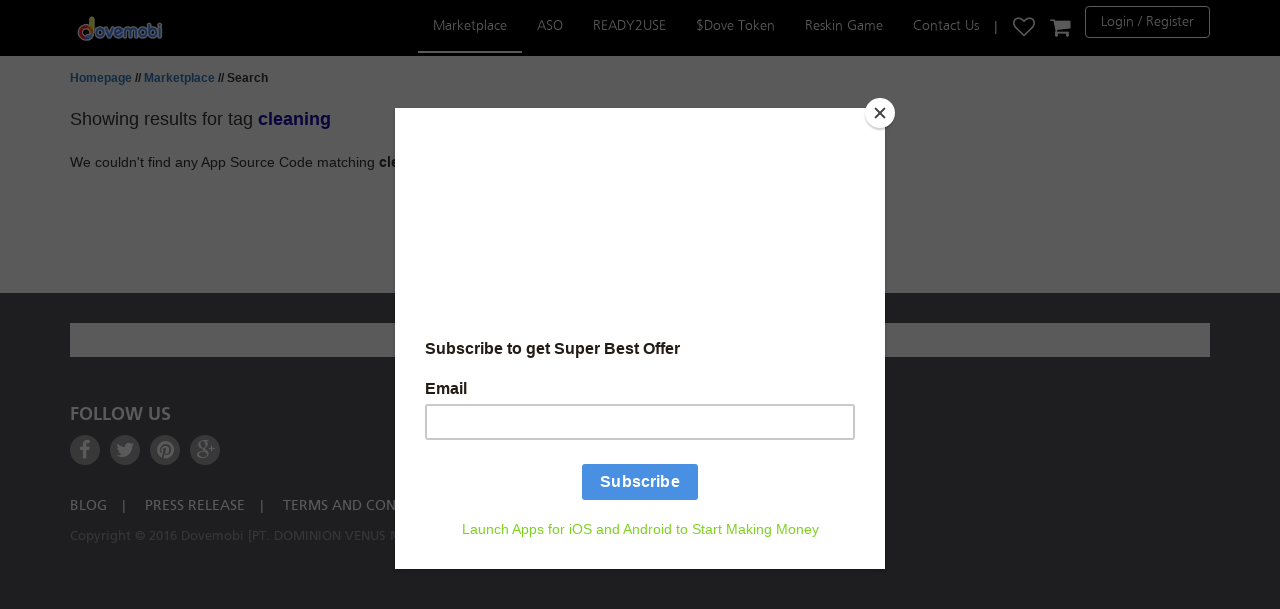

--- FILE ---
content_type: text/html; charset=UTF-8
request_url: https://www.dovemobi.com/marketplace/app-list/tag?tag=cleaning
body_size: 5794
content:
<!DOCTYPE html>
<html lang="en">
<head>
  <meta charset="utf-8">
  <meta http-equiv="X-UA-Compatible" content="IE=edge">
  <meta name="viewport" content="width=device-width, initial-scale=1">
  
  <link rel="shortcut icon" type="image" href="https://www.dovemobi.com/assets/images/fav.png">

<!-- Google Tag Manager -->
<!-- 
<script>(function(w,d,s,l,i){w[l]=w[l]||[];w[l].push({'gtm.start':
new Date().getTime(),event:'gtm.js'});var f=d.getElementsByTagName(s)[0],
j=d.createElement(s),dl=l!='dataLayer'?'&l='+l:'';j.async=true;j.src=
'https://www.googletagmanager.com/gtm.js?id='+i+dl;f.parentNode.insertBefore(j,f);
})(window,document,'script','dataLayer',"GTM-KBFRV6SV");</script>
 -->
<!-- End Google Tag Manager -->

<!-- Google tag (gtag.js) -->
<!-- 
<script async src="https://www.googletagmanager.com/gtag/js?id=AW-11351842676">
</script>
<script>
  window.dataLayer = window.dataLayer || [];
  function gtag(){dataLayer.push(arguments);}
  gtag('js', new Date());

  gtag('config', 'AW-11351842676');
</script>  
 -->

<!-- Google tag (gtag.js) -->
<script async src="https://www.googletagmanager.com/gtag/js?id=G-Q0P7H5R3ZV"></script>
<script>
  window.dataLayer = window.dataLayer || [];
  function gtag(){dataLayer.push(arguments);}
  gtag('js', new Date());

  gtag('config', 'G-Q0P7H5R3ZV');
</script>

<script type="text/javascript" async="" src="https://www.googletagmanager.com/gtag/js?id=G-Q0P7H5R3ZV&amp;l=dataLayer&amp;cx=c"></script>

<script async="" src="https://www.googletagmanager.com/gtm.js?id=GTM-KBFRV6SV">
</script>

<!-- Google Tag Manager -->
<script>(function(w,d,s,l,i){w[l]=w[l]||[];w[l].push({'gtm.start':
    new Date().getTime(),event:'gtm.js'});var f=d.getElementsByTagName(s)[0],
    j=d.createElement(s),dl=l!='dataLayer'?'&l='+l:'';j.async=true;j.src=
    'https://www.googletagmanager.com/gtm.js?id='+i+dl;f.parentNode.insertBefore(j,f);
    })(window,document,'script','dataLayer',"GTM-KBFRV6SV");</script>
<!-- End Google Tag Manager -->

  
  <title>Dovemobi | Marketplace - Apps List</title>

  <!-- Bootstrap -->
  <link href="https://www.dovemobi.com/assets/css/bootstrap.min.css" rel="stylesheet">
  <link href="https://www.dovemobi.com/assets/css/styles.css" rel="stylesheet">
  <link href="https://www.dovemobi.com/assets/css/marketplace.css" rel="stylesheet">
  <link href="https://www.dovemobi.com/assets/css/font-awesome.min.css" rel="stylesheet">

  <!-- HTML5 shim and Respond.js for IE8 support of HTML5 elements and media queries -->
  <!-- WARNING: Respond.js doesn't work if you view the page via file:// -->
  <!--[if lt IE 9]>
    <script src="https://oss.maxcdn.com/html5shiv/3.7.2/html5shiv.min.js"></script>
    <script src="https://oss.maxcdn.com/respond/1.4.2/respond.min.js"></script>
    <![endif]-->
<style type="text/css">
.spell {
    font-size: 18px;
}
.spell.query {
    font-size: 18px;
    color: #1A0DAB;
}
.paddingtop0px{
	padding-top: 0px;
}
.paddingtop20px{
	padding-top: 20px;
}
</style>
  </head>
  <body>
	<header>
	    <style type="text/css">
.navbar-brand span{
  color: #fff;
  font-family: "frutigerltstd-bold";
}
header a i.fa {
    font-size: 22px;
    color: #fff;
}
.navbar .navbar-nav li span.headsparat{
  padding: 15px 0px;
  color: #fff;
  position: relative;
  display: block;
}
</style>
<noscript>For full functionality of this page it is necessary to enable JavaScript. Here are the <a href="http://www.enable-javascript.com" target="_blank"> instructions how to enable JavaScript in your web browser</a></noscript>

<!-- TrustBox script -->
<script type="text/javascript" src="//widget.trustpilot.com/bootstrap/v5/tp.widget.bootstrap.min.js" async></script>
<!-- End TrustBox script -->

<div class="nav-container">
    <nav class="navbar sticky">
      <div class="container">
        <div class="navbar-header">
          <button type="button" class="navbar-toggle collapsed" data-toggle="collapse" data-target="#navbar" aria-expanded="false" aria-controls="navbar">
            <span class="sr-only">Toggle navigation</span>
            <span class="icon-bar"></span>
            <span class="icon-bar"></span>
            <span class="icon-bar"></span>
          </button>
          <a class="navbar-brand" href="https://www.dovemobi.com/">
            <div>
              <img alt="dovemobi.com" src="https://www.dovemobi.com/assets/images/logo.png" />
              <span class="hidden-xs hidden-sm" style="margin-left:-5px" >
                <img alt="dovemobi.com" src="https://www.dovemobi.com/assets/images/logo-text.png" />
              </span>
            </div>
          </a>
          <a style="margin-right:15px;" class="navbar-brand pull-right visible-xs" href="https://www.dovemobi.com/marketplace/cart"><!--<img src="https://www.dovemobi.com/assets/images/icon-cart.png" />--><i class="fa fa-shopping-cart"></i></a>
          <a class="navbar-brand pull-right visible-xs" href="https://www.dovemobi.com/dashboard/wishlist"><!--<img src="https://www.dovemobi.com/assets/images/icon-wishlist.png" />--><i class="fa fa-heart-o"></i></a>
        </div>
        <div id="navbar" class="collapse navbar-collapse pull-right" style="margin-right:-15px">
          <ul class="nav navbar-nav">
            			<li class='active'><a href="https://www.dovemobi.com/marketplace">Marketplace</a></li>
			<li ><a href="https://www.dovemobi.com/app-search-optimization">ASO</a></li>
			<li ><a href="https://www.dovemobi.com/ready-to-go-apps">READY2USE</a></li>
			<li ><a href="https://www.dovemobi.com/dove-token-listing">$Dove Token</a></li>
			<li ><a href="https://www.dovemobi.com/reskin-game">Reskin Game</a></li>			
			<!--<li ><a href="blog">Blog</a></li>-->
            <li ><a href="https://www.dovemobi.com/contactus">Contact Us</a></li>
            <li><span class="hidden-xs headsparat">|</span></li>
            <li class="hidden-xs"><a href="https://www.dovemobi.com/dashboard/wishlist"><!-- <img src="https://www.dovemobi.com/assets/images/icon-wishlist.png" /> --><i class="fa fa-heart-o"></i></a></li>
            <li class="hidden-xs"><a style="padding-right: 0px;padding-left: 0px;" href="https://www.dovemobi.com/marketplace/cart"><!-- <img src="https://www.dovemobi.com/assets/images/icon-cart.png" /> --><i class="fa fa-shopping-cart"></i></a></li>
                            <li><a href="https://www.dovemobi.com/register" class="btn btn-login-register">Login / Register</a></li>
                        </ul>
        </div><!-- /.nav-collapse -->
      </div><!-- /.container -->
    </nav><!-- /.navbar -->
</div>

<!-- Start of Tawk.to Script-->
<script type="text/javascript">
var Tawk_API=Tawk_API||{}, Tawk_LoadStart=new Date();
Tawk_API.visitor = {
  name : '',email : ''};
<!-- End of Tawk.to Script-->

(function(){
var s1=document.createElement("script"),s0=document.getElementsByTagName("script")[0];
s1.async=true;
s1.src='https://embed.tawk.to/56bbf184ec64ebd5793a61bc/default';
s1.charset='UTF-8';
s1.setAttribute('crossorigin','*');
s0.parentNode.insertBefore(s1,s0);
})();
</script>
<!--End of Tawk.to Script-->

	<!-- .header -->
	</header>
	<!-- .header -->
	
	<!-- .main-content -->
	<div class="main-content featured-apps detail-marketplace" style="padding-top: 50px;">
		<div class="container padding-separate">
			<div class="row">
				<div class="col-xs-12 col-sm-7 col-md-7 current-location">
					<a href="#">Homepage</a> // 
					<a href="#">Marketplace </a> // Search
				</div>
				<div class="col-xs-12 col-sm-5 col-md-5">
				</div>
			</div>
			<div class="row paddingtop20px">
				<div class="col-xs-12">
					<span class="spell">Showing results for tag </span><span class="spell query"><b>cleaning</b></span><br>
									</div>
			</div>
		</div>

		<div class="container padding-separate paddingtop0px">
			<span>We couldn't find any App Source Code matching <b>cleaning</b></span>		</div>

		<div class="container padding-separate app-content" id="new-release">
					</div>

		<!-- start of modal -->
		<form action="" method="get" id="formufilter" class="form-horizontal file-upload-form" enctype="multipart/form-data">
			<input type="hidden" name="tag" value="cleaning">
		<div id="filterModal" class="modal fade" role="dialog" aria-labelledby="gridSystemModalLabel">
		  <div class="modal-dialog" role="document">

		    <div class="modal-content hidden-xs">
		      <div class="modal-header header-filter">
		        <button type="button" class="close close-filter" data-dismiss="modal" aria-label="Close"><span aria-hidden="true"><i class="fa fa-times-circle"></i></span></button>
		        <div class="title-popup col-md-6">CATEGORY</div>
		        <div class="title-popup col-md-5">PLATFORM</div>
		      </div>
		      <div class="row body-filter">
		      	<div class="modal-body col-md-6 content-filter-first">
			      <div class="search-filter">&nbsp;<input type="submit" value=" " class="btn-search"/></div>
			        <div class="container-fluid fluid-filter">
			            <div class="radio-filter"><label style="cursor: pointer;"><input type="radio" name="category" value="29">Action</label><br></div><div class="radio-filter"><label style="cursor: pointer;"><input type="radio" name="category" value="28">Adventure</label><br></div><div class="radio-filter"><label style="cursor: pointer;"><input type="radio" name="category" value="27">Arcade</label><br></div><div class="radio-filter"><label style="cursor: pointer;"><input type="radio" name="category" value="30">Board</label><br></div><div class="radio-filter"><label style="cursor: pointer;"><input type="radio" name="category" value="1">Books</label><br></div><div class="radio-filter"><label style="cursor: pointer;"><input type="radio" name="category" value="2">Business</label><br></div><div class="radio-filter"><label style="cursor: pointer;"><input type="radio" name="category" value="31">Casino and Cards</label><br></div><div class="radio-filter"><label style="cursor: pointer;"><input type="radio" name="category" value="32">Casual</label><br></div><div class="radio-filter"><label style="cursor: pointer;"><input type="radio" name="category" value="3">Chat</label><br></div><div class="radio-filter"><label style="cursor: pointer;"><input type="radio" name="category" value="4">Comics</label><br></div><div class="radio-filter"><label style="cursor: pointer;"><input type="radio" name="category" value="5">Dating</label><br></div><div class="radio-filter"><label style="cursor: pointer;"><input type="radio" name="category" value="6">Education</label><br></div><div class="radio-filter"><label style="cursor: pointer;"><input type="radio" name="category" value="33">Educational</label><br></div><div class="radio-filter"><label style="cursor: pointer;"><input type="radio" name="category" value="7">Entertainment</label><br></div><div class="radio-filter"><label style="cursor: pointer;"><input type="radio" name="category" value="34">Family</label><br></div><div class="radio-filter"><label style="cursor: pointer;"><input type="radio" name="category" value="8">Finance</label><br></div><div class="radio-filter"><label style="cursor: pointer;"><input type="radio" name="category" value="9">Food&Drink</label><br></div><div class="radio-filter"><label style="cursor: pointer;"><input type="radio" name="category" value="10">Health&Fitness</label><br></div><div class="radio-filter"><label style="cursor: pointer;"><input type="radio" name="category" value="11">Lifestyle</label><br></div><div class="radio-filter"><label style="cursor: pointer;"><input type="radio" name="category" value="12">Live wallpaper</label><br></div><div class="radio-filter"><label style="cursor: pointer;"><input type="radio" name="category" value="14">Medical</label><br></div><div class="radio-filter"><label style="cursor: pointer;"><input type="radio" name="category" value="35">Music</label><br></div><div class="radio-filter"><label style="cursor: pointer;"><input type="radio" name="category" value="15">Music</label><br></div><div class="radio-filter"><label style="cursor: pointer;"><input type="radio" name="category" value="17">Navigation</label><br></div><div class="radio-filter"><label style="cursor: pointer;"><input type="radio" name="category" value="16">News & Magazine</label><br></div><div class="radio-filter"><label style="cursor: pointer;"><input type="radio" name="category" value="18">Photography</label><br></div><div class="radio-filter"><label style="cursor: pointer;"><input type="radio" name="category" value="19">Productivity</label><br></div><div class="radio-filter"><label style="cursor: pointer;"><input type="radio" name="category" value="36">Puzzle</label><br></div><div class="radio-filter"><label style="cursor: pointer;"><input type="radio" name="category" value="37">Racing</label><br></div><div class="radio-filter"><label style="cursor: pointer;"><input type="radio" name="category" value="20">Shopping</label><br></div><div class="radio-filter"><label style="cursor: pointer;"><input type="radio" name="category" value="21">Social Networking</label><br></div><div class="radio-filter"><label style="cursor: pointer;"><input type="radio" name="category" value="22">Sport</label><br></div><div class="radio-filter"><label style="cursor: pointer;"><input type="radio" name="category" value="38">Sports</label><br></div><div class="radio-filter"><label style="cursor: pointer;"><input type="radio" name="category" value="41">Strategy</label><br></div><div class="radio-filter"><label style="cursor: pointer;"><input type="radio" name="category" value="23">Travel</label><br></div><div class="radio-filter"><label style="cursor: pointer;"><input type="radio" name="category" value="39">Trivia and Quiz</label><br></div><div class="radio-filter"><label style="cursor: pointer;"><input type="radio" name="category" value="24">Utilities</label><br></div><div class="radio-filter"><label style="cursor: pointer;"><input type="radio" name="category" value="13">Video</label><br></div><div class="radio-filter"><label style="cursor: pointer;"><input type="radio" name="category" value="25">Weather</label><br></div><div class="radio-filter"><label style="cursor: pointer;"><input type="radio" name="category" value="26">Widgets</label><br></div><div class="radio-filter"><label style="cursor: pointer;"><input type="radio" name="category" value="40">Words</label><br></div>			        </div>
			      </div>
			      <div class="modal-body col-md-6 content-filter">
			        <div class="platform-filter">
			            <div class="radio-filter"><label style="cursor: pointer;"><input type="radio" name="platform" value="1">Android</label><br></div><div class="radio-filter"><label style="cursor: pointer;"><input type="radio" name="platform" value="2">iOS</label><br></div><div class="radio-filter"><label style="cursor: pointer;"><input type="radio" name="platform" value="3">Windows Phone</label><br></div>			        </div>
			    </div>
		      </div>
		      <div class="modal-footer footer-filter">
		        <button type="button" class="btn btn-default button-filter" data-dismiss="modal">Filter</button>
		      </div>
		    </div><!-- /.modal-content -->

		    <div class="modal-content visible-xs">
		      <div class="modal-header header-filter">
		        <button type="button" class="close close-filter" data-dismiss="modal" aria-label="Close"><span aria-hidden="true"><i class="fa fa-times-circle"></i></span></button>
		        <div class="title-popup col-md-6">CATEGORY</div>
		      </div>
		      <div class="row body-filter">
		      	<div class="modal-body col-xs-12 content-filter-first-xs">
			    	<div class="search-filter">&nbsp;<input type="submit" value=" " class="btn-search"/></div>
			        <div class="container-fluid fluid-filter">
			            <div class="radio-filter"><label style="cursor: pointer;"><input type="radio" name="category" value="29">Action</label><br></div><div class="radio-filter"><label style="cursor: pointer;"><input type="radio" name="category" value="28">Adventure</label><br></div><div class="radio-filter"><label style="cursor: pointer;"><input type="radio" name="category" value="27">Arcade</label><br></div><div class="radio-filter"><label style="cursor: pointer;"><input type="radio" name="category" value="30">Board</label><br></div><div class="radio-filter"><label style="cursor: pointer;"><input type="radio" name="category" value="1">Books</label><br></div><div class="radio-filter"><label style="cursor: pointer;"><input type="radio" name="category" value="2">Business</label><br></div><div class="radio-filter"><label style="cursor: pointer;"><input type="radio" name="category" value="31">Casino and Cards</label><br></div><div class="radio-filter"><label style="cursor: pointer;"><input type="radio" name="category" value="32">Casual</label><br></div><div class="radio-filter"><label style="cursor: pointer;"><input type="radio" name="category" value="3">Chat</label><br></div><div class="radio-filter"><label style="cursor: pointer;"><input type="radio" name="category" value="4">Comics</label><br></div><div class="radio-filter"><label style="cursor: pointer;"><input type="radio" name="category" value="5">Dating</label><br></div><div class="radio-filter"><label style="cursor: pointer;"><input type="radio" name="category" value="6">Education</label><br></div><div class="radio-filter"><label style="cursor: pointer;"><input type="radio" name="category" value="33">Educational</label><br></div><div class="radio-filter"><label style="cursor: pointer;"><input type="radio" name="category" value="7">Entertainment</label><br></div><div class="radio-filter"><label style="cursor: pointer;"><input type="radio" name="category" value="34">Family</label><br></div><div class="radio-filter"><label style="cursor: pointer;"><input type="radio" name="category" value="8">Finance</label><br></div><div class="radio-filter"><label style="cursor: pointer;"><input type="radio" name="category" value="9">Food&Drink</label><br></div><div class="radio-filter"><label style="cursor: pointer;"><input type="radio" name="category" value="10">Health&Fitness</label><br></div><div class="radio-filter"><label style="cursor: pointer;"><input type="radio" name="category" value="11">Lifestyle</label><br></div><div class="radio-filter"><label style="cursor: pointer;"><input type="radio" name="category" value="12">Live wallpaper</label><br></div><div class="radio-filter"><label style="cursor: pointer;"><input type="radio" name="category" value="14">Medical</label><br></div><div class="radio-filter"><label style="cursor: pointer;"><input type="radio" name="category" value="35">Music</label><br></div><div class="radio-filter"><label style="cursor: pointer;"><input type="radio" name="category" value="15">Music</label><br></div><div class="radio-filter"><label style="cursor: pointer;"><input type="radio" name="category" value="17">Navigation</label><br></div><div class="radio-filter"><label style="cursor: pointer;"><input type="radio" name="category" value="16">News & Magazine</label><br></div><div class="radio-filter"><label style="cursor: pointer;"><input type="radio" name="category" value="18">Photography</label><br></div><div class="radio-filter"><label style="cursor: pointer;"><input type="radio" name="category" value="19">Productivity</label><br></div><div class="radio-filter"><label style="cursor: pointer;"><input type="radio" name="category" value="36">Puzzle</label><br></div><div class="radio-filter"><label style="cursor: pointer;"><input type="radio" name="category" value="37">Racing</label><br></div><div class="radio-filter"><label style="cursor: pointer;"><input type="radio" name="category" value="20">Shopping</label><br></div><div class="radio-filter"><label style="cursor: pointer;"><input type="radio" name="category" value="21">Social Networking</label><br></div><div class="radio-filter"><label style="cursor: pointer;"><input type="radio" name="category" value="22">Sport</label><br></div><div class="radio-filter"><label style="cursor: pointer;"><input type="radio" name="category" value="38">Sports</label><br></div><div class="radio-filter"><label style="cursor: pointer;"><input type="radio" name="category" value="41">Strategy</label><br></div><div class="radio-filter"><label style="cursor: pointer;"><input type="radio" name="category" value="23">Travel</label><br></div><div class="radio-filter"><label style="cursor: pointer;"><input type="radio" name="category" value="39">Trivia and Quiz</label><br></div><div class="radio-filter"><label style="cursor: pointer;"><input type="radio" name="category" value="24">Utilities</label><br></div><div class="radio-filter"><label style="cursor: pointer;"><input type="radio" name="category" value="13">Video</label><br></div><div class="radio-filter"><label style="cursor: pointer;"><input type="radio" name="category" value="25">Weather</label><br></div><div class="radio-filter"><label style="cursor: pointer;"><input type="radio" name="category" value="26">Widgets</label><br></div><div class="radio-filter"><label style="cursor: pointer;"><input type="radio" name="category" value="40">Words</label><br></div>			        </div>
			    </div>
		      </div>
		      <div class="modal-header header-filter">
		        <div class="title-popup col-md-5">PLATFORM</div>
		      </div>
		      <div class="row body-filter">
			    <div class="modal-body col-xs-12 content-filter">
			        <div class="platform-filter">
			            <div class="radio-filter"><label style="cursor: pointer;"><input type="radio" name="platform" value="1">Android</label><br></div><div class="radio-filter"><label style="cursor: pointer;"><input type="radio" name="platform" value="2">iOS</label><br></div><div class="radio-filter"><label style="cursor: pointer;"><input type="radio" name="platform" value="3">Windows Phone</label><br></div>			        </div>
			    </div>
		      </div>
		      <div class="modal-footer footer-filter">
		        <button type="button" class="btn btn-default button-filter" data-dismiss="modal">Filter</button>
		      </div>
		    </div><!-- /.modal-content -->

		  </div><!-- /.modal-dialog -->
		</div><!-- /.modal -->
		</form>
		
		<div class="container padding-separate">
			<div class="row">
				<div class="col-xs-12 col-sm-6 col-md-6 pull-right">
					<ul class="pagination">
											</ul>
				</div>
			</div>
		</div>
	</div>
	
      <footer>
		<div class="container">
			<div class="row">
			</div>
		</div>
				<style type="text/css">
		footer{
			color: #777;
			background-color: #54555E;
		}
		footer .social-media{
			margin-bottom: 30px;
			position: relative;
		}
		footer .social-media .tw-follower{
			position: absolute;
			color: #FFF;
			bottom: 0px;
			left: 0px;
			margin-left: 20px;
			padding: 10px 15px 7px 70px;
		}
			footer .social-media .tw-follower .tw-st{
			    font-size: 18px;
			    font-family: "frutigerltstd-bold";
			    text-transform: uppercase;
			    line-height: 18px;
			}
			footer .social-media .tw-follower .tw-nd{
			    font-size: 12px;
			    font-family: "frutigerltstd-roman";
			}
		footer .social-media .fb-likes{
			position: absolute;
			color: #FFF;
			bottom: 0px;
			left: 0px;
			margin-left: 160px;
			padding: 10px 40px 7px 50px;
		}
			footer .social-media .fb-likes .fb-st{
			    font-size: 18px;
			    font-family: "frutigerltstd-bold";
			    text-transform: uppercase;
			    line-height: 18px;
			}
			footer .social-media .fb-likes .fb-nd{
			    font-size: 12px;
			    font-family: "frutigerltstd-roman";
			}
		footer .nav-footer{
			color: #fff;
		}
		footer .nav-footer a {
		    color: #fff;
		    font-size: 14px;
		    font-family: "frutigerltstd-roman";
		    /*margin-top: 15px;*/
		    text-transform: uppercase;
			margin-right: 15px;
		}
		footer .nav-footer a:hover{
			color: #9B9B9B;
		}
		footer .nav-footer a.nst {
			margin-left: 15px;
		}
		footer .follus, 
		footer .follus h3{
		    font-size: 18px;
		    font-family: "frutigerltstd-bold";
		    line-height: 18px;
		    text-transform: uppercase;
		    color: #fff;
		    margin-bottom: 10px;
		}
		footer .social-media a{
			position: relative;
			float: left;
			background-color: #9E9E9E;
			border-radius: 50%;
			width: 30px;
			height: 30px;
			margin-right: 10px;
		}
		footer .social-media a.a-facebook:hover{
			background-color: #3C599B;
		}
		footer .social-media a.a-twitter:hover{
			background-color: #1CA8E3;
		}
		footer .social-media a.a-pinterest:hover{
			background-color: #bd2126;
		}
		footer .social-media a.a-gp:hover{
			background-color: #d13f2d;
		}
		footer .social-media a .fa{
			position: absolute;
			color: #fff;
			top: 50%;
			margin-top: -10px;
			font-size: 20px;
			left: 50%;
			margin-right: 0px;
		}
		footer .social-media a .fa.fa-facebook{
			margin-left: -5.7px;
		}
		footer .social-media a .fa.fa-twitter{
			margin-left: -9px;
		}
		footer .social-media a .fa.fa-pinterest{
			margin-left: -8px;
		}
		footer .social-media a .fa.fa-google-plus{
			margin-left: -8px;
		}
		.row.no-padding{
			margin-left: 0px;
			margin-right: 0px;
		}
		</style>
		<div class="container">
			<div class="row">
				<div class="col-xs-12 col-sm-12 col-md-12">
					<div class="row no-padding social-media">
						<!-- TrustBox widget - Micro Review Count -->
						<div style="background-color:white; padding:5px;" class="trustpilot-widget" data-locale="en-US" data-template-id="5419b6a8b0d04a076446a9ad" data-businessunit-id="5d3c5c87e4d8830001dfb0df" data-style-height="24px" data-style-width="100%" data-theme="light" data-min-review-count="0" data-style-alignment="center">
						  <a href="https://www.trustpilot.com/review/dovemobi.com" target="_blank" rel="noopener">Trustpilot</a>
						</div>
						<!-- End TrustBox widget -->
					</div>
					<div class="row no-padding social-media">
						<div class="follus"><span><h3>Follow Us</h3></span></div>
						<a class="a-facebook" href="https://www.facebook.com/Dovemobi-629517970522340" target="_blank"><i class="fa fa-facebook"></i></a>
						<a class="a-twitter" href="https://twitter.com/dovemobi" target="_blank"><i class="fa fa-twitter"></i></a>
						<a class="a-pinterest" href="https://www.pinterest.com/dovemobi" target="_blank"><i class="fa fa-pinterest"></i></a>
						<a class="a-gp" href="https://plus.google.com/100482503824681483268/about" target="_blank"><i class="fa fa-google-plus "></i></a>
					</div>
					<div class="nav-footer hidden-xs">
						<a href="https://www.dovemobi.com/blog">Blog</a>|
						<a href="https://www.dovemobi.com/press-release" class="nst">Press Release</a>|
						<a href="https://www.dovemobi.com/terms-and-conditions" class="nst">Terms and Conditions</a>|
						<a href="https://www.dovemobi.com/privacy-policy" class="nst">Privacy Policy</a>|
						<a href="https://www.dovemobi.com/reskin-game" class="nst">Reskin Portfolio</a>|
						<a href="https://www.dovemobi.com/contactus" class="nst">FAQ</a>
					</div>
					<div class="nav-footer display-xs hidden-sm hidden-md hidden-lg">
						<a href="https://www.dovemobi.com/blog">Blog</a><br>
						<a href="https://www.dovemobi.com/press-release">Press Release</a><br>
						<a href="https://www.dovemobi.com/terms-and-conditions">Terms and Conditions</a><br>
						<a href="https://www.dovemobi.com/privacy-policy">Privacy Policy</a><br>
						<a href="https://www.dovemobi.com/reskin-game">Reskin Portfolio</a><br>
						<a href="https://www.dovemobi.com/contactus">FAQ</a>
					</div>
					<p class="copyright">Copyright &copy; 2016 Dovemobi [PT. DOMINION VENUS MOBILINDO]. All Rights Reserved.</p>
				</div>
			</div>
		</div>
	</footer>
<!-- jQuery (necessary for Bootstrap's JavaScript plugins) -->
<script src="https://www.dovemobi.com/assets/js/jquery.min.js"></script>
<script type="text/javascript"> var baseurl="https://www.dovemobi.com/"; </script>
<script src="https://www.dovemobi.com/assets/js/ckeditor/ckeditor.js"></script>
<script src="https://www.dovemobi.com/assets/js/bootstrap-filestyle.js"></script>
<!-- Include all compiled plugins (below), or include individual files as needed -->
<script src="https://www.dovemobi.com/assets/js/bootstrap.min.js"></script>
<script src="https://www.dovemobi.com/assets/js/jquery.waypoints.min.js"></script>
<script src="https://www.dovemobi.com/assets/js/progressBar.js"></script>
<script src="https://www.dovemobi.com/assets/js/_javascript.js"></script>

<script src="/js/jquery.bxslider/jquery.bxslider.js"></script>	
<!-- bxSlider CSS file -->

<script>
  window.addEventListener('load', function() {
    if (window.location.href.indexOf('/marketplace/app-detail/') != -1) {
      gtag('event', 'conversion', {
        'send_to': 'G-Q0P7H5R3ZV/2_r6CLm82-YYEPS-_aQq'
      });
    }
    jQuery('.postcart:contains(Add to Cart)').click(function() {
      gtag('event', 'conversion', {
        'send_to': 'G-Q0P7H5R3ZV/JjWwCLy82-YYEPS-_aQq'
      });
    });
    if (window.location.href.indexOf('/contactus') != -1) {
      if (jQuery('.alert-success:contains(Message has been sent)').is(':visible')) {
        gtag('event', 'conversion', {
          'send_to': 'G-Q0P7H5R3ZV/tCCpCLa82-YYEPS-_aQq'
        });
      }
    }
  })
</script>


<link href="/js/jquery.bxslider/jquery.bxslider.css" rel="stylesheet" />      <script type="text/javascript">
      	$(document).ready(function(){
	      	$('.button-filter').bind('click', function(){
				$('#formufilter').submit();
			});
		});
      </script>
      <!-- <script type="text/javascript" src="//s3.amazonaws.com/downloads.mailchimp.com/js/signup-forms/popup/embed.js" data-dojo-config="usePlainJson: true, isDebug: false"></script><script type="text/javascript">require(["mojo/signup-forms/Loader"], function(L) { L.start({"baseUrl":"mc.us16.list-manage.com","uuid":"5586427d1314d4064210224c7","lid":"a160bafd2d"}) })</script> -->
<script id="mcjs">!function(c,h,i,m,p){m=c.createElement(h),p=c.getElementsByTagName(h)[0],m.async=1,m.src=i,p.parentNode.insertBefore(m,p)}(document,"script","https://chimpstatic.com/mcjs-connected/js/users/dac597ffd77a0fa609fdd150f/47a5dcbb8127dcc59e801f407.js");</script>
  </body>
  </html>
